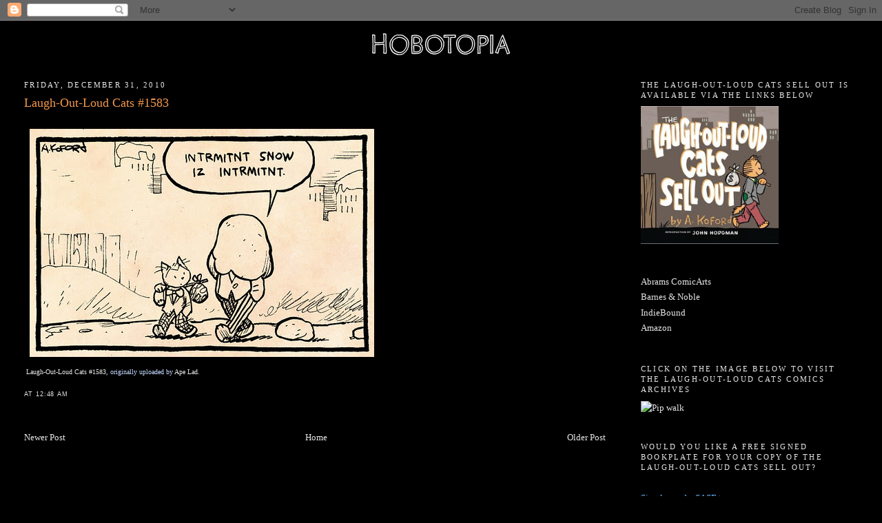

--- FILE ---
content_type: text/html; charset=UTF-8
request_url: https://apelad.blogspot.com/2010/12/laugh-out-loud-cats-1583.html
body_size: 9367
content:
<!DOCTYPE html>
<html dir='ltr' xmlns='http://www.w3.org/1999/xhtml' xmlns:b='http://www.google.com/2005/gml/b' xmlns:data='http://www.google.com/2005/gml/data' xmlns:expr='http://www.google.com/2005/gml/expr'>
<head>
<link href='https://www.blogger.com/static/v1/widgets/2944754296-widget_css_bundle.css' rel='stylesheet' type='text/css'/>
<meta content='text/html; charset=UTF-8' http-equiv='Content-Type'/>
<meta content='blogger' name='generator'/>
<link href='https://apelad.blogspot.com/favicon.ico' rel='icon' type='image/x-icon'/>
<link href='http://apelad.blogspot.com/2010/12/laugh-out-loud-cats-1583.html' rel='canonical'/>
<link rel="alternate" type="application/atom+xml" title="HOBOTOPIA - Atom" href="https://apelad.blogspot.com/feeds/posts/default" />
<link rel="alternate" type="application/rss+xml" title="HOBOTOPIA - RSS" href="https://apelad.blogspot.com/feeds/posts/default?alt=rss" />
<link rel="service.post" type="application/atom+xml" title="HOBOTOPIA - Atom" href="https://www.blogger.com/feeds/30451540/posts/default" />

<link rel="alternate" type="application/atom+xml" title="HOBOTOPIA - Atom" href="https://apelad.blogspot.com/feeds/5961914726578250975/comments/default" />
<!--Can't find substitution for tag [blog.ieCssRetrofitLinks]-->
<link href='http://farm6.static.flickr.com/5246/5308557831_7f3cf00cb0.jpg' rel='image_src'/>
<meta content='http://apelad.blogspot.com/2010/12/laugh-out-loud-cats-1583.html' property='og:url'/>
<meta content='Laugh-Out-Loud Cats #1583' property='og:title'/>
<meta content='	 	 Laugh-Out-Loud Cats #1583 , originally uploaded by Ape Lad . 				 	' property='og:description'/>
<meta content='https://lh3.googleusercontent.com/blogger_img_proxy/AEn0k_vVHmInmePJVX3drypcpbPyQiw5AqRKLk7Dgdr-Qc_B4N3aNpYdjmkGhLmeAP4ghaYuakQ0Qgb2PdrCKspL9RMXpMzxMaKbCEKCAHv_5OSNJueJUcRiKf_Ha4OJEikCJvc=w1200-h630-p-k-no-nu' property='og:image'/>
<title>HOBOTOPIA: Laugh-Out-Loud Cats #1583</title>
<style id='page-skin-1' type='text/css'><!--
/*
-----------------------------------------------
Blogger Template Style
Name:     Minima Stretch
Date:     26 Feb 2004
----------------------------------------------- */
/* Use this with templates/template-twocol.html */
body {
background:#000000;
margin:0;
color:#C3D9FF;
font:x-small Georgia Serif;
font-size/* */:/**/small;
font-size: /**/small;
text-align: center;
}
a:link {
color:#e6e6e6;
text-decoration:none;
}
a:visited {
color:#e6e6e6;
text-decoration:none;
}
a:hover {
color:#f2984c;
text-decoration:underline;
}
a img {
border-width:0;
}
/* Header
-----------------------------------------------
*/
#header-wrapper {
margin:0 2% 10px;
border:1px solid #000000;
}
#header {
margin: 5px;
border: 1px solid #000000;
text-align: center;
color:#b3b3b3;
}
#header-inner {
background-position: center;
margin-left: auto;
margin-right: auto;
}
#header h1 {
margin:5px 5px 0;
padding:15px 20px .25em;
line-height:1.2em;
text-transform:uppercase;
letter-spacing:.2em;
font: normal normal 200% Georgia, Serif;
}
#header a {
color:#b3b3b3;
text-decoration:none;
}
#header a:hover {
color:#b3b3b3;
}
#header .description {
margin:0 5px 5px;
padding:0 20px 15px;
text-transform:uppercase;
letter-spacing:.2em;
line-height: 1.4em;
font: normal normal 78% 'Trebuchet MS', Trebuchet, Arial, Verdana, Sans-serif;
color: #999999;
}
#header img {
margin-left: auto;
margin-right: auto;
}
/* Outer-Wrapper
----------------------------------------------- */
#outer-wrapper {
margin:0;
padding:10px;
text-align:left;
font: normal normal 100% Georgia, Times, serif;
}
#main-wrapper {
margin-left: 2%;
width: 67%;
float: left;
display: inline;       /* fix for doubling margin in IE */
word-wrap: break-word; /* fix for long text breaking sidebar float in IE */
overflow: hidden;      /* fix for long non-text content breaking IE sidebar float */
}
#sidebar-wrapper {
margin-right: 2%;
width: 25%;
float: right;
display: inline;       /* fix for doubling margin in IE */
word-wrap: break-word; /* fix for long text breaking sidebar float in IE */
overflow: hidden;      /* fix for long non-text content breaking IE sidebar float */
}
/* Headings
----------------------------------------------- */
h2 {
margin:1.5em 0 .75em;
font:normal normal 86% Georgia, Times, serif;
line-height: 1.4em;
text-transform:uppercase;
letter-spacing:.2em;
color:#e6e6e6;
}
/* Posts
-----------------------------------------------
*/
h2.date-header {
margin:1.5em 0 .5em;
}
.post {
margin:.5em 0 1.5em;
border-bottom:1px dotted #000000;
padding-bottom:1.5em;
}
.post h3 {
margin:.25em 0 0;
padding:0 0 4px;
font-size:140%;
font-weight:normal;
line-height:1.4em;
color:#f2984c;
}
.post h3 a, .post h3 a:visited, .post h3 strong {
display:block;
text-decoration:none;
color:#f2984c;
font-weight:normal;
}
.post h3 strong, .post h3 a:hover {
color:#C3D9FF;
}
.post-body {
margin:0 0 .75em;
line-height:1.6em;
}
.post-body blockquote {
line-height:1.3em;
}
.post-footer {
margin: .75em 0;
color:#e6e6e6;
text-transform:uppercase;
letter-spacing:.1em;
font: normal normal 69% Arial, sans-serif;
line-height: 1.4em;
}
.comment-link {
margin-left:.6em;
}
.post img, table.tr-caption-container {
padding:4px;
border:1px solid #000000;
}
.tr-caption-container img {
border: none;
padding: 0;
}
.post blockquote {
margin:1em 20px;
}
.post blockquote p {
margin:.75em 0;
}
/* Comments
----------------------------------------------- */
#comments h4 {
margin:1em 0;
font-weight: bold;
line-height: 1.4em;
text-transform:uppercase;
letter-spacing:.2em;
color: #e6e6e6;
}
#comments-block {
margin:1em 0 1.5em;
line-height:1.6em;
}
#comments-block .comment-author {
margin:.5em 0;
}
#comments-block .comment-body {
margin:.25em 0 0;
}
#comments-block .comment-footer {
margin:-.25em 0 2em;
line-height: 1.4em;
text-transform:uppercase;
letter-spacing:.1em;
}
#comments-block .comment-body p {
margin:0 0 .75em;
}
.deleted-comment {
font-style:italic;
color:gray;
}
.feed-links {
clear: both;
line-height: 2.5em;
}
#blog-pager-newer-link {
float: left;
}
#blog-pager-older-link {
float: right;
}
#blog-pager {
text-align: center;
}
/* Sidebar Content
----------------------------------------------- */
.sidebar {
color: #66B5FF;
line-height: 1.5em;
}
.sidebar ul {
list-style:none;
margin:0 0 0;
padding:0 0 0;
}
.sidebar li {
margin:0;
padding-top:0;
padding-right:0;
padding-bottom:.25em;
padding-left:15px;
text-indent:-15px;
line-height:1.5em;
}
.sidebar .widget, .main .widget {
border-bottom:1px dotted #000000;
margin:0 0 1.5em;
padding:0 0 1.5em;
}
.main .Blog {
border-bottom-width: 0;
}
/* Profile
----------------------------------------------- */
.profile-img {
float: left;
margin-top: 0;
margin-right: 5px;
margin-bottom: 5px;
margin-left: 0;
padding: 4px;
border: 1px solid #000000;
}
.profile-data {
margin:0;
text-transform:uppercase;
letter-spacing:.1em;
font: normal normal 69% Arial, sans-serif;
color: #e6e6e6;
font-weight: bold;
line-height: 1.6em;
}
.profile-datablock {
margin:.5em 0 .5em;
}
.profile-textblock {
margin: 0.5em 0;
line-height: 1.6em;
}
.profile-link {
font: normal normal 69% Arial, sans-serif;
text-transform: uppercase;
letter-spacing: .1em;
}
/* Footer
----------------------------------------------- */
#footer {
width:660px;
clear:both;
margin:0 auto;
padding-top:15px;
line-height: 1.6em;
text-transform:uppercase;
letter-spacing:.1em;
text-align: center;
}

--></style>
<script src="//w.sharethis.com/button/sharethis.js#tabs=web%2Cpost%2Cemail&amp;charset=utf-8&amp;style=default&amp;publisher=14684448-91f7-4d42-889c-15e9593cc97a&amp;headerbg=%23030303" type="text/javascript"></script>
<link href='https://www.blogger.com/dyn-css/authorization.css?targetBlogID=30451540&amp;zx=97d28069-358f-4e6e-b673-8d17649d868b' media='none' onload='if(media!=&#39;all&#39;)media=&#39;all&#39;' rel='stylesheet'/><noscript><link href='https://www.blogger.com/dyn-css/authorization.css?targetBlogID=30451540&amp;zx=97d28069-358f-4e6e-b673-8d17649d868b' rel='stylesheet'/></noscript>
<meta name='google-adsense-platform-account' content='ca-host-pub-1556223355139109'/>
<meta name='google-adsense-platform-domain' content='blogspot.com'/>

<!-- data-ad-client=ca-pub-4263652005818491 -->

</head>
<body>
<div class='navbar section' id='navbar'><div class='widget Navbar' data-version='1' id='Navbar1'><script type="text/javascript">
    function setAttributeOnload(object, attribute, val) {
      if(window.addEventListener) {
        window.addEventListener('load',
          function(){ object[attribute] = val; }, false);
      } else {
        window.attachEvent('onload', function(){ object[attribute] = val; });
      }
    }
  </script>
<div id="navbar-iframe-container"></div>
<script type="text/javascript" src="https://apis.google.com/js/platform.js"></script>
<script type="text/javascript">
      gapi.load("gapi.iframes:gapi.iframes.style.bubble", function() {
        if (gapi.iframes && gapi.iframes.getContext) {
          gapi.iframes.getContext().openChild({
              url: 'https://www.blogger.com/navbar/30451540?po\x3d5961914726578250975\x26origin\x3dhttps://apelad.blogspot.com',
              where: document.getElementById("navbar-iframe-container"),
              id: "navbar-iframe"
          });
        }
      });
    </script><script type="text/javascript">
(function() {
var script = document.createElement('script');
script.type = 'text/javascript';
script.src = '//pagead2.googlesyndication.com/pagead/js/google_top_exp.js';
var head = document.getElementsByTagName('head')[0];
if (head) {
head.appendChild(script);
}})();
</script>
</div></div>
<div id='outer-wrapper'><div id='wrap2'>
<!-- skip links for text browsers -->
<span id='skiplinks' style='display:none;'>
<a href='#main'>skip to main </a> |
      <a href='#sidebar'>skip to sidebar</a>
</span>
<div id='header-wrapper'>
<div class='header section' id='header'><div class='widget Header' data-version='1' id='Header1'>
<div id='header-inner'>
<a href='https://apelad.blogspot.com/' style='display: block'>
<img alt="HOBOTOPIA" height="35px; " id="Header1_headerimg" src="//photos1.blogger.com/x/blogger2/1876/3717/220/z/628748/gse_multipart56624.png" style="display: block" width="220px; ">
</a>
</div>
</div></div>
</div>
<div id='content-wrapper'>
<div id='crosscol-wrapper' style='text-align:center'>
<div class='crosscol no-items section' id='crosscol'></div>
</div>
<div id='main-wrapper'>
<div class='main section' id='main'><div class='widget Blog' data-version='1' id='Blog1'>
<div class='blog-posts hfeed'>

          <div class="date-outer">
        
<h2 class='date-header'><span>Friday, December 31, 2010</span></h2>

          <div class="date-posts">
        
<div class='post-outer'>
<div class='post uncustomized-post-template'>
<a name='5961914726578250975'></a>
<h3 class='post-title'>
<a href='https://apelad.blogspot.com/2010/12/laugh-out-loud-cats-1583.html'>Laugh-Out-Loud Cats #1583</a>
</h3>
<div class='post-header-line-1'></div>
<div class='post-body'>
<script src="//w.sharethis.com/button/sharethis.js#tabs=web%2Cpost%2Cemail&amp;charset=utf-8&amp;style=default&amp;publisher=14684448-91f7-4d42-889c-15e9593cc97a&amp;headerbg=%23030303" type="text/javascript"></script>
<p><style type="text/css">.flickr-photo { border: solid 2px #000000; }.flickr-yourcomment { }.flickr-frame { text-align: left; padding: 3px; }.flickr-caption { font-size: 0.8em; margin-top: 0px; }</style><div class="flickr-frame">	<a href="http://www.flickr.com/photos/apelad/5308557831/" title="photo sharing"><img alt="" class="flickr-photo" src="https://lh3.googleusercontent.com/blogger_img_proxy/AEn0k_vVHmInmePJVX3drypcpbPyQiw5AqRKLk7Dgdr-Qc_B4N3aNpYdjmkGhLmeAP4ghaYuakQ0Qgb2PdrCKspL9RMXpMzxMaKbCEKCAHv_5OSNJueJUcRiKf_Ha4OJEikCJvc=s0-d"></a><br />	<span class="flickr-caption"><a href="http://www.flickr.com/photos/apelad/5308557831/">Laugh-Out-Loud Cats #1583</a>, originally uploaded by <a href="http://www.flickr.com/people/apelad/">Ape Lad</a>.</span></div>				<p class="flickr-yourcomment">	</p></p>
<div style='clear: both;'></div>
</div>
<div class='post-footer'>
<p class='post-footer-line post-footer-line-1'>
<span class='post-author'>
</span>
<span class='post-timestamp'>
at
<a class='timestamp-link' href='https://apelad.blogspot.com/2010/12/laugh-out-loud-cats-1583.html' title='permanent link'>12:48 AM</a>
</span>
<span class='post-comment-link'>
</span>
<span class='post-backlinks post-comment-link'>
</span>
<span class='post-icons'>
<span class='item-action'>
<a href='https://www.blogger.com/email-post/30451540/5961914726578250975' title='Email Post'>
<span class='email-post-icon'>&#160;</span>
</a>
</span>
<span class='item-control blog-admin pid-465666251'>
<a href='https://www.blogger.com/post-edit.g?blogID=30451540&postID=5961914726578250975&from=pencil' title='Edit Post'>
<img alt='' class='icon-action' height='18' src='https://resources.blogblog.com/img/icon18_edit_allbkg.gif' width='18'/>
</a>
</span>
</span>
</p>
<p class='post-footer-line post-footer-line-2'>
<span class='post-labels'>
</span>
</p>
<p class='post-footer-line post-footer-line-3'></p>
</div>
</div>
<div class='comments' id='comments'>
<a name='comments'></a>
</div>
</div>

        </div></div>
      
</div>
<div class='blog-pager' id='blog-pager'>
<span id='blog-pager-newer-link'>
<a class='blog-pager-newer-link' href='https://apelad.blogspot.com/2011/01/laugh-out-loud-cats-1584.html' id='Blog1_blog-pager-newer-link' title='Newer Post'>Newer Post</a>
</span>
<span id='blog-pager-older-link'>
<a class='blog-pager-older-link' href='https://apelad.blogspot.com/2010/12/laugh-out-loud-cats-1582.html' id='Blog1_blog-pager-older-link' title='Older Post'>Older Post</a>
</span>
<a class='home-link' href='https://apelad.blogspot.com/'>Home</a>
</div>
<div class='clear'></div>
<div class='post-feeds'>
</div>
</div></div>
</div>
<div id='sidebar-wrapper'>
<div class='sidebar section' id='sidebar'><div class='widget HTML' data-version='1' id='HTML11'>
<h2 class='title'>The Laugh-Out-Loud Cats Sell Out is available via the links below</h2>
<div class='widget-content'>
<a href="http://www.flickr.com/photos/apelad/3012993235/" title="cover by Ape Lad, on Flickr"><img width="200" alt="cover" src="https://lh3.googleusercontent.com/blogger_img_proxy/AEn0k_sr6efCdFiDUdRbzHsSq6TE8eJaNXCS6SP0OleR6kPQsihwAYvJX5GhjVo69u42YKuvIGrvGOqLfozYNyM-rETvR3TvuTPoQvkZj1k_N3oMVCYg9f4v9NfrnsUJmEQBoXCs=s0-d" height="200"></a>
</div>
<div class='clear'></div>
</div><div class='widget LinkList' data-version='1' id='LinkList3'>
<div class='widget-content'>
<ul>
<li><a href='http://www.abramsbooks.com/Books/The_Laugh-Out-Loud_Cats_Sell_Out-9780810995710.html'>Abrams ComicArts</a></li>
<li><a href='http://search.barnesandnoble.com/Laugh-Out-Loud-Cats-Sell-Out/Adam-Koford/e/9780810995710/?itm=1'>Barnes & Noble</a></li>
<li><a href='http://www.indiebound.org/book/9780810995710'>IndieBound</a></li>
<li><a href='http://tinyurl.com/koford'>Amazon</a></li>
</ul>
<div class='clear'></div>
</div>
</div><div class='widget HTML' data-version='1' id='HTML10'>
<h2 class='title'>Click on the image below to visit the Laugh-Out-Loud Cats comics archives</h2>
<div class='widget-content'>
<a href="http://www.flickr.com/photos/apelad/collections/72157603486269567/" title="Pip walk by Ape Lad, on Flickr"><img width="162" alt="Pip walk" src="https://lh3.googleusercontent.com/blogger_img_proxy/AEn0k_uguK1xJs8LAT3p7BCENqupfNvNNj-w5DJ9lCZ5orfG2GDZWnvPVLlYUKrZvMu0mvDEL4RXSv3_KRWrDB_qApSMsj5Tk4KVV-DgjeWgVOWZEr_gQ9g1ZW-0eBqYGMjTNGs8KA=s0-d" height="216"></a>
</div>
<div class='clear'></div>
</div><div class='widget Text' data-version='1' id='Text1'>
<h2 class='title'>Would you like a free signed bookplate for your copy of The Laugh-Out-Loud Cats Sell Out?</h2>
<div class='widget-content'>
<br/>Simply send a SASE to:<br/>Adam Koford<br/>P.O. Box 218<br/>Farmington, UT 84025<br/>
</div>
<div class='clear'></div>
</div><div class='widget Image' data-version='1' id='Image1'>
<h2>Follow HOBOTOPIA on twitter</h2>
<div class='widget-content'>
<a href='http://twitter.com/HOBOTOPIA'>
<img alt='Follow HOBOTOPIA on twitter' height='170' id='Image1_img' src='https://blogger.googleusercontent.com/img/b/R29vZ2xl/AVvXsEijzVRSR5mUtn9-uDW0ivLyLWqN76hrtR59zA7KNXWRCgRYTmz79ymUnef_D758vvl6XQ6SAPqJOUG9YrnIxvzWc705UWZfp3qDpWwWUy4tgFFyM6KbvLjzXJhd6ECe4n8lEtBpYA/s187/twitter.jpg' width='170'/>
</a>
<br/>
</div>
<div class='clear'></div>
</div><div class='widget Followers' data-version='1' id='Followers1'>
<div class='widget-content'>
<div id='Followers1-wrapper'>
<div style='margin-right:2px;'>
<div><script type="text/javascript" src="https://apis.google.com/js/platform.js"></script>
<div id="followers-iframe-container"></div>
<script type="text/javascript">
    window.followersIframe = null;
    function followersIframeOpen(url) {
      gapi.load("gapi.iframes", function() {
        if (gapi.iframes && gapi.iframes.getContext) {
          window.followersIframe = gapi.iframes.getContext().openChild({
            url: url,
            where: document.getElementById("followers-iframe-container"),
            messageHandlersFilter: gapi.iframes.CROSS_ORIGIN_IFRAMES_FILTER,
            messageHandlers: {
              '_ready': function(obj) {
                window.followersIframe.getIframeEl().height = obj.height;
              },
              'reset': function() {
                window.followersIframe.close();
                followersIframeOpen("https://www.blogger.com/followers/frame/30451540?colors\x3dCgt0cmFuc3BhcmVudBILdHJhbnNwYXJlbnQaByM2NkI1RkYiByNlNmU2ZTYqByMwMDAwMDAyByNmMjk4NGM6ByM2NkI1RkZCByNlNmU2ZTZKByM5OTk5OTlSByNlNmU2ZTZaC3RyYW5zcGFyZW50\x26pageSize\x3d21\x26hl\x3den-US\x26origin\x3dhttps://apelad.blogspot.com");
              },
              'open': function(url) {
                window.followersIframe.close();
                followersIframeOpen(url);
              }
            }
          });
        }
      });
    }
    followersIframeOpen("https://www.blogger.com/followers/frame/30451540?colors\x3dCgt0cmFuc3BhcmVudBILdHJhbnNwYXJlbnQaByM2NkI1RkYiByNlNmU2ZTYqByMwMDAwMDAyByNmMjk4NGM6ByM2NkI1RkZCByNlNmU2ZTZKByM5OTk5OTlSByNlNmU2ZTZaC3RyYW5zcGFyZW50\x26pageSize\x3d21\x26hl\x3den-US\x26origin\x3dhttps://apelad.blogspot.com");
  </script></div>
</div>
</div>
<div class='clear'></div>
</div>
</div><div class='widget LinkList' data-version='1' id='LinkList1'>
<h2>Links</h2>
<div class='widget-content'>
<ul>
<li><a href='http://www.drawn.ca/'>Drawn!</a></li>
<li><a href='http://drawn.ca/author/ape-lad/'>My posts on Drawn!</a></li>
<li><a href='http://areasofmyexpertise.blogspot.com/'>good evening</a></li>
<li><a href='http://exocomics.com/'>Extra Ordinary</a></li>
<li><a href='http://toonbaboon.blogspot.com/'>Toon Baboon</a></li>
<li><a href='http://www.onomatopedia.com/'>Onomatopedia</a></li>
<li><a href='http://zazzle.com/apelad*'>buy my monster shirts!</a></li>
<li><a href="//www.youtube.com/theapelad">watch me draw on youtube</a></li>
<li><a href='http://www.e-hobo.com/'>700 hoboes</a></li>
<li><a href='http://www.flickr.com/groups/700/'>700 Things</a></li>
<li><a href='http://caseynelsonstuff.blogspot.com/'>casey nelson</a></li>
<li><a href='http://www.flickr.com/photos/apelad/'>me on flickr</a></li>
<li><a href='http://www.maximumfun.org./'>The Sound of Young America</a></li>
<li><a href='http://www.cartoonbrew.com/'>cartoon brew</a></li>
<li><a href='http://www.jawboneradio.com/'>jawbone radio</a></li>
<li><a href='http://www.mcsweeneys.net/'>mcsweeney's</a></li>
<li><a href='http://todaysinspiration.blogspot.com/'>today's inspiration</a></li>
<li><a href='http://dialbforblog.com/'>dial b for blog</a></li>
<li><a href='http://uncleeddiestheorycorner.blogspot.com/'>uncle eddie's theory corner</a></li>
<li><a href='http://bunnybot.com/blog/index.html'>bunnybot</a></li>
</ul>
<div class='clear'></div>
</div>
</div><div class='widget BlogArchive' data-version='1' id='BlogArchive1'>
<h2>Previous posts</h2>
<div class='widget-content'>
<div id='ArchiveList'>
<div id='BlogArchive1_ArchiveList'>
<ul class='flat'>
<li class='archivedate'>
<a href='https://apelad.blogspot.com/2014/04/'>April</a> (3)
      </li>
<li class='archivedate'>
<a href='https://apelad.blogspot.com/2014/03/'>March</a> (28)
      </li>
<li class='archivedate'>
<a href='https://apelad.blogspot.com/2014/02/'>February</a> (24)
      </li>
<li class='archivedate'>
<a href='https://apelad.blogspot.com/2014/01/'>January</a> (28)
      </li>
<li class='archivedate'>
<a href='https://apelad.blogspot.com/2013/12/'>December</a> (28)
      </li>
<li class='archivedate'>
<a href='https://apelad.blogspot.com/2013/11/'>November</a> (33)
      </li>
<li class='archivedate'>
<a href='https://apelad.blogspot.com/2013/10/'>October</a> (31)
      </li>
<li class='archivedate'>
<a href='https://apelad.blogspot.com/2013/09/'>September</a> (31)
      </li>
<li class='archivedate'>
<a href='https://apelad.blogspot.com/2013/08/'>August</a> (30)
      </li>
<li class='archivedate'>
<a href='https://apelad.blogspot.com/2013/07/'>July</a> (2)
      </li>
<li class='archivedate'>
<a href='https://apelad.blogspot.com/2013/06/'>June</a> (29)
      </li>
<li class='archivedate'>
<a href='https://apelad.blogspot.com/2013/05/'>May</a> (30)
      </li>
<li class='archivedate'>
<a href='https://apelad.blogspot.com/2013/04/'>April</a> (29)
      </li>
<li class='archivedate'>
<a href='https://apelad.blogspot.com/2013/03/'>March</a> (31)
      </li>
<li class='archivedate'>
<a href='https://apelad.blogspot.com/2013/02/'>February</a> (24)
      </li>
<li class='archivedate'>
<a href='https://apelad.blogspot.com/2013/01/'>January</a> (32)
      </li>
<li class='archivedate'>
<a href='https://apelad.blogspot.com/2012/12/'>December</a> (26)
      </li>
<li class='archivedate'>
<a href='https://apelad.blogspot.com/2012/11/'>November</a> (32)
      </li>
<li class='archivedate'>
<a href='https://apelad.blogspot.com/2012/10/'>October</a> (36)
      </li>
<li class='archivedate'>
<a href='https://apelad.blogspot.com/2012/09/'>September</a> (32)
      </li>
<li class='archivedate'>
<a href='https://apelad.blogspot.com/2012/08/'>August</a> (28)
      </li>
<li class='archivedate'>
<a href='https://apelad.blogspot.com/2012/07/'>July</a> (28)
      </li>
<li class='archivedate'>
<a href='https://apelad.blogspot.com/2012/06/'>June</a> (31)
      </li>
<li class='archivedate'>
<a href='https://apelad.blogspot.com/2012/05/'>May</a> (33)
      </li>
<li class='archivedate'>
<a href='https://apelad.blogspot.com/2012/04/'>April</a> (25)
      </li>
<li class='archivedate'>
<a href='https://apelad.blogspot.com/2012/03/'>March</a> (35)
      </li>
<li class='archivedate'>
<a href='https://apelad.blogspot.com/2012/02/'>February</a> (28)
      </li>
<li class='archivedate'>
<a href='https://apelad.blogspot.com/2012/01/'>January</a> (35)
      </li>
<li class='archivedate'>
<a href='https://apelad.blogspot.com/2011/12/'>December</a> (36)
      </li>
<li class='archivedate'>
<a href='https://apelad.blogspot.com/2011/11/'>November</a> (37)
      </li>
<li class='archivedate'>
<a href='https://apelad.blogspot.com/2011/10/'>October</a> (23)
      </li>
<li class='archivedate'>
<a href='https://apelad.blogspot.com/2011/09/'>September</a> (37)
      </li>
<li class='archivedate'>
<a href='https://apelad.blogspot.com/2011/08/'>August</a> (34)
      </li>
<li class='archivedate'>
<a href='https://apelad.blogspot.com/2011/07/'>July</a> (29)
      </li>
<li class='archivedate'>
<a href='https://apelad.blogspot.com/2011/06/'>June</a> (32)
      </li>
<li class='archivedate'>
<a href='https://apelad.blogspot.com/2011/05/'>May</a> (20)
      </li>
<li class='archivedate'>
<a href='https://apelad.blogspot.com/2011/04/'>April</a> (24)
      </li>
<li class='archivedate'>
<a href='https://apelad.blogspot.com/2011/03/'>March</a> (32)
      </li>
<li class='archivedate'>
<a href='https://apelad.blogspot.com/2011/02/'>February</a> (24)
      </li>
<li class='archivedate'>
<a href='https://apelad.blogspot.com/2011/01/'>January</a> (29)
      </li>
<li class='archivedate'>
<a href='https://apelad.blogspot.com/2010/12/'>December</a> (26)
      </li>
<li class='archivedate'>
<a href='https://apelad.blogspot.com/2010/11/'>November</a> (30)
      </li>
<li class='archivedate'>
<a href='https://apelad.blogspot.com/2010/10/'>October</a> (27)
      </li>
<li class='archivedate'>
<a href='https://apelad.blogspot.com/2010/09/'>September</a> (26)
      </li>
<li class='archivedate'>
<a href='https://apelad.blogspot.com/2010/08/'>August</a> (24)
      </li>
<li class='archivedate'>
<a href='https://apelad.blogspot.com/2010/07/'>July</a> (25)
      </li>
<li class='archivedate'>
<a href='https://apelad.blogspot.com/2010/06/'>June</a> (31)
      </li>
<li class='archivedate'>
<a href='https://apelad.blogspot.com/2010/05/'>May</a> (23)
      </li>
<li class='archivedate'>
<a href='https://apelad.blogspot.com/2010/04/'>April</a> (15)
      </li>
<li class='archivedate'>
<a href='https://apelad.blogspot.com/2010/03/'>March</a> (25)
      </li>
<li class='archivedate'>
<a href='https://apelad.blogspot.com/2010/02/'>February</a> (25)
      </li>
<li class='archivedate'>
<a href='https://apelad.blogspot.com/2010/01/'>January</a> (30)
      </li>
<li class='archivedate'>
<a href='https://apelad.blogspot.com/2009/12/'>December</a> (28)
      </li>
<li class='archivedate'>
<a href='https://apelad.blogspot.com/2009/11/'>November</a> (26)
      </li>
<li class='archivedate'>
<a href='https://apelad.blogspot.com/2009/10/'>October</a> (31)
      </li>
<li class='archivedate'>
<a href='https://apelad.blogspot.com/2009/09/'>September</a> (29)
      </li>
<li class='archivedate'>
<a href='https://apelad.blogspot.com/2009/08/'>August</a> (26)
      </li>
<li class='archivedate'>
<a href='https://apelad.blogspot.com/2009/07/'>July</a> (35)
      </li>
<li class='archivedate'>
<a href='https://apelad.blogspot.com/2009/06/'>June</a> (28)
      </li>
<li class='archivedate'>
<a href='https://apelad.blogspot.com/2009/05/'>May</a> (29)
      </li>
<li class='archivedate'>
<a href='https://apelad.blogspot.com/2009/04/'>April</a> (32)
      </li>
<li class='archivedate'>
<a href='https://apelad.blogspot.com/2009/03/'>March</a> (41)
      </li>
<li class='archivedate'>
<a href='https://apelad.blogspot.com/2009/02/'>February</a> (37)
      </li>
<li class='archivedate'>
<a href='https://apelad.blogspot.com/2009/01/'>January</a> (37)
      </li>
<li class='archivedate'>
<a href='https://apelad.blogspot.com/2008/12/'>December</a> (34)
      </li>
<li class='archivedate'>
<a href='https://apelad.blogspot.com/2008/11/'>November</a> (34)
      </li>
<li class='archivedate'>
<a href='https://apelad.blogspot.com/2008/10/'>October</a> (33)
      </li>
<li class='archivedate'>
<a href='https://apelad.blogspot.com/2008/09/'>September</a> (34)
      </li>
<li class='archivedate'>
<a href='https://apelad.blogspot.com/2008/08/'>August</a> (29)
      </li>
<li class='archivedate'>
<a href='https://apelad.blogspot.com/2008/07/'>July</a> (34)
      </li>
<li class='archivedate'>
<a href='https://apelad.blogspot.com/2008/06/'>June</a> (37)
      </li>
<li class='archivedate'>
<a href='https://apelad.blogspot.com/2008/05/'>May</a> (37)
      </li>
<li class='archivedate'>
<a href='https://apelad.blogspot.com/2008/04/'>April</a> (45)
      </li>
<li class='archivedate'>
<a href='https://apelad.blogspot.com/2008/03/'>March</a> (53)
      </li>
<li class='archivedate'>
<a href='https://apelad.blogspot.com/2008/02/'>February</a> (54)
      </li>
<li class='archivedate'>
<a href='https://apelad.blogspot.com/2008/01/'>January</a> (115)
      </li>
<li class='archivedate'>
<a href='https://apelad.blogspot.com/2007/12/'>December</a> (185)
      </li>
<li class='archivedate'>
<a href='https://apelad.blogspot.com/2007/11/'>November</a> (186)
      </li>
<li class='archivedate'>
<a href='https://apelad.blogspot.com/2007/10/'>October</a> (190)
      </li>
<li class='archivedate'>
<a href='https://apelad.blogspot.com/2007/09/'>September</a> (169)
      </li>
<li class='archivedate'>
<a href='https://apelad.blogspot.com/2007/08/'>August</a> (163)
      </li>
<li class='archivedate'>
<a href='https://apelad.blogspot.com/2007/07/'>July</a> (148)
      </li>
<li class='archivedate'>
<a href='https://apelad.blogspot.com/2007/06/'>June</a> (163)
      </li>
<li class='archivedate'>
<a href='https://apelad.blogspot.com/2007/05/'>May</a> (110)
      </li>
<li class='archivedate'>
<a href='https://apelad.blogspot.com/2007/04/'>April</a> (215)
      </li>
<li class='archivedate'>
<a href='https://apelad.blogspot.com/2007/03/'>March</a> (51)
      </li>
<li class='archivedate'>
<a href='https://apelad.blogspot.com/2007/02/'>February</a> (12)
      </li>
<li class='archivedate'>
<a href='https://apelad.blogspot.com/2007/01/'>January</a> (10)
      </li>
<li class='archivedate'>
<a href='https://apelad.blogspot.com/2006/12/'>December</a> (10)
      </li>
<li class='archivedate'>
<a href='https://apelad.blogspot.com/2006/11/'>November</a> (17)
      </li>
<li class='archivedate'>
<a href='https://apelad.blogspot.com/2006/10/'>October</a> (11)
      </li>
<li class='archivedate'>
<a href='https://apelad.blogspot.com/2006/09/'>September</a> (3)
      </li>
<li class='archivedate'>
<a href='https://apelad.blogspot.com/2006/08/'>August</a> (9)
      </li>
<li class='archivedate'>
<a href='https://apelad.blogspot.com/2006/07/'>July</a> (3)
      </li>
<li class='archivedate'>
<a href='https://apelad.blogspot.com/2006/06/'>June</a> (2)
      </li>
</ul>
</div>
</div>
<div class='clear'></div>
</div>
</div><div class='widget HTML' data-version='1' id='HTML2'>
<div class='widget-content'>
<a href="http://www.flickr.com/groups/700hoboes/pool/" title="Photo Sharing"><img width="40" alt="H in Sunrays" src="https://lh3.googleusercontent.com/blogger_img_proxy/AEn0k_tBZPqvB2x997aGYlZKHzD1blkkMBi0oiroRM37eHFUazPS6X1mBEzm3usugspFkdGqgGvUCk9Cysd8d70wyb5HeFtNvw-yXXauAcWDZwDA8CoU7NlW4LGc7w=s0-d" height="40"></a>
</div>
<div class='clear'></div>
</div><div class='widget AdSense' data-version='1' id='AdSense1'>
<div class='widget-content'>
<script type="text/javascript"><!--
google_ad_client="pub-4263652005818491";
google_ad_host="pub-1556223355139109";
google_ad_host_channel="00000";
google_ad_width=125;
google_ad_height=125;
google_ad_format="125x125_as";
google_ad_type="text";
google_color_border="113355";
google_color_bg="113355";
google_color_link="557799";
google_color_url="99BBDD";
google_color_text="CCCCCC";
//--></script>
<script type="text/javascript" src="//pagead2.googlesyndication.com/pagead/show_ads.js">
</script>
<div class='clear'></div>
</div>
</div><div class='widget Profile' data-version='1' id='Profile1'>
<h2>About Me</h2>
<div class='widget-content'>
<dl class='profile-datablock'>
<dt class='profile-data'>
<a class='profile-name-link g-profile' href='https://www.blogger.com/profile/06643207988640568761' rel='author' style='background-image: url(//www.blogger.com/img/logo-16.png);'>
Unknown
</a>
</dt>
</dl>
<a class='profile-link' href='https://www.blogger.com/profile/06643207988640568761' rel='author'>View my complete profile</a>
<div class='clear'></div>
</div>
</div><div class='widget HTML' data-version='1' id='HTML15'>
<h2 class='title'>NEVER CLICK THIS</h2>
<div class='widget-content'>
<a href="#" onclick="cornify_add();return false;"><img border="0" width="61" alt="Cornify" src="https://lh3.googleusercontent.com/blogger_img_proxy/AEn0k_uJQGOWFXVXXX7EFDjHhdormLcmR3qlbgyneLdyGdxSM9N1ice1hxKyXgqxlXBPdxh7uAQcAwsEkwCY24F_ty1KqVBKkOyhrgW5jBsM=s0-d" height="16"></a><script src="//www.cornify.com/js/cornify.js" type="text/javascript"></script>
</div>
<div class='clear'></div>
</div></div>
</div>
<!-- spacer for skins that want sidebar and main to be the same height-->
<div class='clear'>&#160;</div>
</div>
<!-- end content-wrapper -->
<div id='footer-wrapper'>
<div class='footer section' id='footer'><div class='widget HTML' data-version='1' id='HTML7'>
<div class='widget-content'>
<script src="//statisfy.net/javascripts/stats.js"></script>
<script type="text/javascript">statisfy('6oMfBINjVaK4Z7ll8mS4ZKDGVoGHnNVs');</script>
</div>
<div class='clear'></div>
</div><div class='widget HTML' data-version='1' id='HTML6'>
<div class='widget-content'>
<script src="//www.google-analytics.com/urchin.js" type="text/javascript">
</script>
<script type="text/javascript">
_uacct = "UA-1463824-2";
urchinTracker();
</script>
</div>
<div class='clear'></div>
</div></div>
</div>
</div></div>
<!-- end outer-wrapper -->

<script type="text/javascript" src="https://www.blogger.com/static/v1/widgets/2028843038-widgets.js"></script>
<script type='text/javascript'>
window['__wavt'] = 'AOuZoY4_uDYn2-Ug5-EYq2Fs1-__hNJT-A:1769662430470';_WidgetManager._Init('//www.blogger.com/rearrange?blogID\x3d30451540','//apelad.blogspot.com/2010/12/laugh-out-loud-cats-1583.html','30451540');
_WidgetManager._SetDataContext([{'name': 'blog', 'data': {'blogId': '30451540', 'title': 'HOBOTOPIA', 'url': 'https://apelad.blogspot.com/2010/12/laugh-out-loud-cats-1583.html', 'canonicalUrl': 'http://apelad.blogspot.com/2010/12/laugh-out-loud-cats-1583.html', 'homepageUrl': 'https://apelad.blogspot.com/', 'searchUrl': 'https://apelad.blogspot.com/search', 'canonicalHomepageUrl': 'http://apelad.blogspot.com/', 'blogspotFaviconUrl': 'https://apelad.blogspot.com/favicon.ico', 'bloggerUrl': 'https://www.blogger.com', 'hasCustomDomain': false, 'httpsEnabled': true, 'enabledCommentProfileImages': true, 'gPlusViewType': 'FILTERED_POSTMOD', 'adultContent': false, 'analyticsAccountNumber': '', 'encoding': 'UTF-8', 'locale': 'en-US', 'localeUnderscoreDelimited': 'en', 'languageDirection': 'ltr', 'isPrivate': false, 'isMobile': false, 'isMobileRequest': false, 'mobileClass': '', 'isPrivateBlog': false, 'isDynamicViewsAvailable': true, 'feedLinks': '\x3clink rel\x3d\x22alternate\x22 type\x3d\x22application/atom+xml\x22 title\x3d\x22HOBOTOPIA - Atom\x22 href\x3d\x22https://apelad.blogspot.com/feeds/posts/default\x22 /\x3e\n\x3clink rel\x3d\x22alternate\x22 type\x3d\x22application/rss+xml\x22 title\x3d\x22HOBOTOPIA - RSS\x22 href\x3d\x22https://apelad.blogspot.com/feeds/posts/default?alt\x3drss\x22 /\x3e\n\x3clink rel\x3d\x22service.post\x22 type\x3d\x22application/atom+xml\x22 title\x3d\x22HOBOTOPIA - Atom\x22 href\x3d\x22https://www.blogger.com/feeds/30451540/posts/default\x22 /\x3e\n\n\x3clink rel\x3d\x22alternate\x22 type\x3d\x22application/atom+xml\x22 title\x3d\x22HOBOTOPIA - Atom\x22 href\x3d\x22https://apelad.blogspot.com/feeds/5961914726578250975/comments/default\x22 /\x3e\n', 'meTag': '', 'adsenseClientId': 'ca-pub-4263652005818491', 'adsenseHostId': 'ca-host-pub-1556223355139109', 'adsenseHasAds': true, 'adsenseAutoAds': false, 'boqCommentIframeForm': true, 'loginRedirectParam': '', 'view': '', 'dynamicViewsCommentsSrc': '//www.blogblog.com/dynamicviews/4224c15c4e7c9321/js/comments.js', 'dynamicViewsScriptSrc': '//www.blogblog.com/dynamicviews/89095fe91e92b36b', 'plusOneApiSrc': 'https://apis.google.com/js/platform.js', 'disableGComments': true, 'interstitialAccepted': false, 'sharing': {'platforms': [{'name': 'Get link', 'key': 'link', 'shareMessage': 'Get link', 'target': ''}, {'name': 'Facebook', 'key': 'facebook', 'shareMessage': 'Share to Facebook', 'target': 'facebook'}, {'name': 'BlogThis!', 'key': 'blogThis', 'shareMessage': 'BlogThis!', 'target': 'blog'}, {'name': 'X', 'key': 'twitter', 'shareMessage': 'Share to X', 'target': 'twitter'}, {'name': 'Pinterest', 'key': 'pinterest', 'shareMessage': 'Share to Pinterest', 'target': 'pinterest'}, {'name': 'Email', 'key': 'email', 'shareMessage': 'Email', 'target': 'email'}], 'disableGooglePlus': true, 'googlePlusShareButtonWidth': 0, 'googlePlusBootstrap': '\x3cscript type\x3d\x22text/javascript\x22\x3ewindow.___gcfg \x3d {\x27lang\x27: \x27en\x27};\x3c/script\x3e'}, 'hasCustomJumpLinkMessage': false, 'jumpLinkMessage': 'Read more', 'pageType': 'item', 'postId': '5961914726578250975', 'postImageThumbnailUrl': 'http://farm6.static.flickr.com/5246/5308557831_7f3cf00cb0_t.jpg', 'postImageUrl': 'http://farm6.static.flickr.com/5246/5308557831_7f3cf00cb0.jpg', 'pageName': 'Laugh-Out-Loud Cats #1583', 'pageTitle': 'HOBOTOPIA: Laugh-Out-Loud Cats #1583'}}, {'name': 'features', 'data': {}}, {'name': 'messages', 'data': {'edit': 'Edit', 'linkCopiedToClipboard': 'Link copied to clipboard!', 'ok': 'Ok', 'postLink': 'Post Link'}}, {'name': 'template', 'data': {'name': 'custom', 'localizedName': 'Custom', 'isResponsive': false, 'isAlternateRendering': false, 'isCustom': true}}, {'name': 'view', 'data': {'classic': {'name': 'classic', 'url': '?view\x3dclassic'}, 'flipcard': {'name': 'flipcard', 'url': '?view\x3dflipcard'}, 'magazine': {'name': 'magazine', 'url': '?view\x3dmagazine'}, 'mosaic': {'name': 'mosaic', 'url': '?view\x3dmosaic'}, 'sidebar': {'name': 'sidebar', 'url': '?view\x3dsidebar'}, 'snapshot': {'name': 'snapshot', 'url': '?view\x3dsnapshot'}, 'timeslide': {'name': 'timeslide', 'url': '?view\x3dtimeslide'}, 'isMobile': false, 'title': 'Laugh-Out-Loud Cats #1583', 'description': '\t \t Laugh-Out-Loud Cats #1583 , originally uploaded by Ape Lad . \t\t\t\t \t', 'featuredImage': 'https://lh3.googleusercontent.com/blogger_img_proxy/AEn0k_vVHmInmePJVX3drypcpbPyQiw5AqRKLk7Dgdr-Qc_B4N3aNpYdjmkGhLmeAP4ghaYuakQ0Qgb2PdrCKspL9RMXpMzxMaKbCEKCAHv_5OSNJueJUcRiKf_Ha4OJEikCJvc', 'url': 'https://apelad.blogspot.com/2010/12/laugh-out-loud-cats-1583.html', 'type': 'item', 'isSingleItem': true, 'isMultipleItems': false, 'isError': false, 'isPage': false, 'isPost': true, 'isHomepage': false, 'isArchive': false, 'isLabelSearch': false, 'postId': 5961914726578250975}}]);
_WidgetManager._RegisterWidget('_NavbarView', new _WidgetInfo('Navbar1', 'navbar', document.getElementById('Navbar1'), {}, 'displayModeFull'));
_WidgetManager._RegisterWidget('_HeaderView', new _WidgetInfo('Header1', 'header', document.getElementById('Header1'), {}, 'displayModeFull'));
_WidgetManager._RegisterWidget('_BlogView', new _WidgetInfo('Blog1', 'main', document.getElementById('Blog1'), {'cmtInteractionsEnabled': false, 'lightboxEnabled': true, 'lightboxModuleUrl': 'https://www.blogger.com/static/v1/jsbin/3314219954-lbx.js', 'lightboxCssUrl': 'https://www.blogger.com/static/v1/v-css/828616780-lightbox_bundle.css'}, 'displayModeFull'));
_WidgetManager._RegisterWidget('_HTMLView', new _WidgetInfo('HTML11', 'sidebar', document.getElementById('HTML11'), {}, 'displayModeFull'));
_WidgetManager._RegisterWidget('_LinkListView', new _WidgetInfo('LinkList3', 'sidebar', document.getElementById('LinkList3'), {}, 'displayModeFull'));
_WidgetManager._RegisterWidget('_HTMLView', new _WidgetInfo('HTML10', 'sidebar', document.getElementById('HTML10'), {}, 'displayModeFull'));
_WidgetManager._RegisterWidget('_TextView', new _WidgetInfo('Text1', 'sidebar', document.getElementById('Text1'), {}, 'displayModeFull'));
_WidgetManager._RegisterWidget('_ImageView', new _WidgetInfo('Image1', 'sidebar', document.getElementById('Image1'), {'resize': false}, 'displayModeFull'));
_WidgetManager._RegisterWidget('_FollowersView', new _WidgetInfo('Followers1', 'sidebar', document.getElementById('Followers1'), {}, 'displayModeFull'));
_WidgetManager._RegisterWidget('_LinkListView', new _WidgetInfo('LinkList1', 'sidebar', document.getElementById('LinkList1'), {}, 'displayModeFull'));
_WidgetManager._RegisterWidget('_BlogArchiveView', new _WidgetInfo('BlogArchive1', 'sidebar', document.getElementById('BlogArchive1'), {'languageDirection': 'ltr', 'loadingMessage': 'Loading\x26hellip;'}, 'displayModeFull'));
_WidgetManager._RegisterWidget('_HTMLView', new _WidgetInfo('HTML2', 'sidebar', document.getElementById('HTML2'), {}, 'displayModeFull'));
_WidgetManager._RegisterWidget('_AdSenseView', new _WidgetInfo('AdSense1', 'sidebar', document.getElementById('AdSense1'), {}, 'displayModeFull'));
_WidgetManager._RegisterWidget('_ProfileView', new _WidgetInfo('Profile1', 'sidebar', document.getElementById('Profile1'), {}, 'displayModeFull'));
_WidgetManager._RegisterWidget('_HTMLView', new _WidgetInfo('HTML15', 'sidebar', document.getElementById('HTML15'), {}, 'displayModeFull'));
_WidgetManager._RegisterWidget('_HTMLView', new _WidgetInfo('HTML7', 'footer', document.getElementById('HTML7'), {}, 'displayModeFull'));
_WidgetManager._RegisterWidget('_HTMLView', new _WidgetInfo('HTML6', 'footer', document.getElementById('HTML6'), {}, 'displayModeFull'));
</script>
</body>
</html>

--- FILE ---
content_type: text/html; charset=utf-8
request_url: https://www.google.com/recaptcha/api2/aframe
body_size: 267
content:
<!DOCTYPE HTML><html><head><meta http-equiv="content-type" content="text/html; charset=UTF-8"></head><body><script nonce="sf0wPvvpiZD3mdMNDXzMig">/** Anti-fraud and anti-abuse applications only. See google.com/recaptcha */ try{var clients={'sodar':'https://pagead2.googlesyndication.com/pagead/sodar?'};window.addEventListener("message",function(a){try{if(a.source===window.parent){var b=JSON.parse(a.data);var c=clients[b['id']];if(c){var d=document.createElement('img');d.src=c+b['params']+'&rc='+(localStorage.getItem("rc::a")?sessionStorage.getItem("rc::b"):"");window.document.body.appendChild(d);sessionStorage.setItem("rc::e",parseInt(sessionStorage.getItem("rc::e")||0)+1);localStorage.setItem("rc::h",'1769662441801');}}}catch(b){}});window.parent.postMessage("_grecaptcha_ready", "*");}catch(b){}</script></body></html>

--- FILE ---
content_type: text/javascript
request_url: https://www.cornify.com/js/cornify.js
body_size: 3380
content:

/*
 
    _______      ,-----.    .-------.    ,---.   .--..-./`)  ________    ____     __  
   /   __  \   .'  .-,  '.  |  _ _   \   |    \  |  |\ .-.')|        |   \   \   /  / 
  | ,_/  \__) / ,-.|  \ _ \ | ( ' )  |   |  ,  \ |  |/ `-' \|   .----'    \  _. /  '  
,-./  )      ;  \  '_ /  | :|(_ o _) /   |  |\_ \|  | `-'`"`|  _|____      _( )_ .'   
\  '_ '`)    |  _`,/ \ _/  || (_,_).' __ |  _( )_\  | .---. |_( )_   | ___(_ o _)'    
 > (_)  )  __: (  '\_/ \   ;|  |\ \  |  || (_ o _)  | |   | (_ o._)__||   |(_,_)'     
(  .  .-'_/  )\ `"/  \  ) / |  | \ `'   /|  (_,_)\  | |   | |(_,_)    |   `-'  /      
 `-'`-'     /  '. \_/``".'  |  |  \    / |  |    |  | |   | |   |      \      /       
   `._____.'     '-----'    ''-'   `'-'  '--'    '--' '---' '---'       `-..-'        
                                                                                      

*/

var cornify_count = 0;
var cornify_add = function(options) {
    // Track how often we cornified.
    cornify_count += 1;

    // Prepare our lovely variables.
    var cornify_url = 'https://www.cornify.com/';
    var numType = 'px';
    var heightRandom = Math.random() * 0.75;
    var windowHeight = 768;
    var windowWidth = 1024;
    var height = 0;
    var width = 0;
    var de = document.documentElement;
    var transform = 'translate(-50%, -50%)';
    var showGrandUnicorn = cornify_count == 15;
    
    // Create a container for our 'corn or 'bow.
    var div = document.createElement('div');
    div.style.position = 'fixed';
    div.className = '__cornify_unicorn';
    div.style.zIndex = 143143;
    div.style.outline = 0;
    div.onclick = cornify_add; // Click for more magic.

    // Get the window width and height - requires some cross browser checking.
    if(typeof(window.innerHeight) == 'number') {
        windowHeight = window.innerHeight;
        windowWidth = window.innerWidth;
    } else if(de && de.clientHeight) {
        windowHeight = de.clientHeight;
        windowWidth = de.clientWidth;
    } else {
        numType = '%';
        height = Math.round(height*100) + '%';
    }
    
    if(showGrandUnicorn) {
        // Clicking 15 times summons the grand unicorn - which is centered on the screen.
        div.style.top = '50%'
        div.style.left = '50%';
        div.style.zIndex = 143143143;
    } else {
        // Otherwise we randomize the position.
        div.style.top = Math.round(Math.random()*100) + '%';
        div.style.left = Math.round(Math.random()*100) + '%';

        transform += ' rotate('+Math.round(Math.random()*10-5)+'deg)';
    }
    
    // Create the image element.
    var img = document.createElement('img');
    img.style.opacity = 0;
    img.style.transition = "all .1s linear";
    img.alt = 'A lovely unicorn or rainbow';
    img.onload = function() {
        img.style.opacity = 1;
    };

    // Used as a cache buster so the browser makes a new request every time instead of usign the previous, cached one.
    var currentTime = new Date();
    var submitTime = currentTime.getTime();

    if(showGrandUnicorn) {
        // Caching doesn't matter for the Grand Unicorn.
        submitTime = 0;
    }

    // Construct our unicorn & rainbow request.
    var url = cornify_url+'getacorn.php?r='+submitTime+'&url='+document.location.href;

    // Add younicorns if requested.
    if(options && (options.y || options.younicorns)) {
        url += '&y='+(options.y ? options.y : options.younicorns);

        if(Math.random() > 0.5) {
            // Flip horizontally at random.
            if(transform.length > 0) {
                transform += ' scaleX(-1)';
            }
        };
    }
    
    div.style.transform = transform;
    div.style.MozTransform = transform;
    div.style.webkitTransform = transform;

    img.setAttribute('src', url);
    
    // Add a nice hover wigggle.
    img.style.transition = "all .1s linear";

    div.onmouseover = function() {
        var size = 1 + Math.round(Math.random()*10)/100;
        var angle = Math.round(Math.random()*20-10);
        var result = "rotate("+angle+"deg) scale("+size+","+size+")";
        img.style.transform = result;
        img.style.MozTransform = result;
        img.style.webkitTransform = result;
    };

    div.onmouseout = function() {
        var size = .9+Math.round(Math.random()*10)/100;
        var angle = Math.round(Math.random()*6-3);
        var result = "rotate("+angle+"deg) scale("+size+","+size+")";
        img.style.transform = result;  
        img.style.MozTransform = result;
        img.style.webkitTransform = result;
    };

    // Append our container DIV to the page.
    var body = document.getElementsByTagName('body')[0];
    body.appendChild(div);
    div.appendChild(img);   

    // Hooray - now we have a sparkly unicorn (or rainbow) on the page. Another cornification well done. Congrats!
    
    // When clicking 5 times, add a custom stylesheet to make the page look awesome.
    if(cornify_count == 5) {
        var cssExisting = document.getElementById('__cornify_css');

        if(!cssExisting) {
            var head = document.getElementsByTagName("head")[0];
            var css = document.createElement('link');
            css.id = '__cornify_css';
            css.type = 'text/css';
            css.rel = 'stylesheet';
            css.href = 'https://www.cornify.com/css/cornify.css';
            css.media = 'screen';
            head.appendChild(css);
        }
        cornify_replace();
    }   
    
    cornify_updatecount();

    // Trigger an event on the document.
    var event = new Event('cornify');
    document.dispatchEvent(event);
};

// Tracks how often we cornified.
var cornify_updatecount = function() {
    var id = '__cornify_count';
    var p = document.getElementById(id);

    if(p == null) {
        var p = document.createElement('p');
        p.id = id;
        p.style.position = 'fixed';
        p.style.bottom = '5px';
        p.style.left = '0px';
        p.style.right = '0px';
        p.style.zIndex = '1000000000';
        p.style.color = '#ff00ff';
        p.style.textAlign = 'center';
        p.style.fontSize = '24px';
        p.style.fontFamily = "'Comic Sans MS', 'Comic Sans', 'Marker Felt', serif"; // Only the best!
        p.style.textTransform = 'uppercase';
        var body = document.getElementsByTagName('body')[0];
        body.appendChild(p);
    }

    if(cornify_count == 1) {
        p.innerHTML = 'You cornified!';
    } else {
        p.innerHTML = 'You cornified '+cornify_count+' times!';
    }

    // Stores our count in a cookie for our next session.
    cornify_setcookie('cornify', cornify_count+'', 1000);
};

var cornify_setcookie = function(name, value, days) {
    var d = new Date();
    d.setTime(d.getTime()+(days*24*60*60*1000));
    var expires = "expires="+d.toGMTString();
    document.cookie = name + "=" + value + "; " + expires;
};

var cornify_getcookie = function(cname) {
    var name = cname + "=";
    var ca = document.cookie.split(';');
    for(var i=0; i<ca.length; i++) {
        var c = ca[i].trim();
        if(c.indexOf(name)==0) {
            return c.substring(name.length,c.length);
        }
    }
    return "";
};

// Retrieve our click count from the cookie when we start up.
cornify_count = parseInt(cornify_getcookie('cornify'));
if(isNaN(cornify_count)) {
    cornify_count = 0;
}

// Adds happy words at the beginning of all headers on the page.
var cornify_replace = function() {
    // Replace text.
    var hc = 6;
    var hs;
    var h;
    var k;
    var words = ['Happy','Sparkly','Glittery','Fun','Magical','Lovely','Cute','Charming','Amazing','Wonderful'];
    while(hc >= 1) {
        hs = document.getElementsByTagName('h' + hc);
        for(k = 0; k < hs.length; k++) {
            h = hs[k];
            h.innerHTML = words[Math.floor(Math.random()*words.length)] + ' ' + h.innerHTML;
        }
        hc -= 1;
    }
};

// Adds happy words at the beginning of all headers on the page.
var cornify_replace = function() {
    var headerTypeIndex = 6;
    var headerElements;
    var headerElement;
    var i;
    var magicalWords = ['Happy', 'Sparkly', 'Glittery', 'Fun', 'Magical', 'Lovely', 'Cute', 'Charming', 'Amazing', 'Wonderful'];
    
    while(headerTypeIndex >= 1) {
        headerElements = document.getElementsByTagName('h' + headerTypeIndex);

        for(i = 0; i < headerElements.length; i++) {
            headerElement = headerElements[i];
            headerElement.innerHTML = magicalWords[Math.floor(Math.random()*magicalWords.length)] + ' ' + headerElement.innerHTML;
        }

        headerTypeIndex -= 1;
    }
};

// Clicking the rainbow cupcake button makes all the unicorns
// disappear (should only be used in an emergency, since it's sad).
var cornify_click_cupcake_button = function() {
    var doc = document;

    var corns = doc.getElementsByClassName('__cornify_unicorn');
    if(corns) {
        for(var i=0; i<corns.length; i++) {
            corns[i].parentNode.removeChild(corns[i]);
        }
    }

    // Remove our counter.
    var button = doc.getElementById('__cornify_count');
    if(button) {
        button.parentNode.removeChild(button);
    }

    // Remove the cupcake button.
    var button = doc.getElementById('__cornify_cupcake_button');
    if(button) {
        button.parentNode.removeChild(button);
    }

    var event = new Event('cornify-clear');
    document.dispatchEvent(event);
};

// Add the rainbow cupcake button to the page.
var cornify_add_cupcake_button = function() {
    var id = '__cornify_cupcake_button';
    var doc = document;
    var button = doc.getElementById(id);
        
    if(!button) {
        button = doc.createElement('div');
        button.id = id;
        button.onclick = cornify_click_cupcake_button;
        button.style.position = 'fixed';
        button.style.top = '10px';
        button.style.right = '10px';
        button.style.zIndex = 2147483640;
        button.setAttribute('aria-label', 'Hide unicorns and rainbows');

        var image = document.createElement('img');
        image.src = 'https://www.cornify.com/assets/cornify-cupcake-button.png';
        image.alt = 'Cupcake button';
        image.width = 50;
        image.height = 50;
        image.style.width = '50px !important';
        image.style.height = '50px !important';
        image.style.display = 'block !important';
        image.style.cursor = 'pointer !important';
        image.style.margin = '0 !important';
        image.style.padding = '0 !important';
        button.appendChild(image);

        doc.getElementsByTagName('body')[0].appendChild(button);
    }
};

// Adapted from http://www.snaptortoise.com/konami-js/
var cornami = {
    input: "",
    pattern: "38384040373937396665",
    clear: setTimeout('cornami.clear_input()', 5000),
    load: function() {
        window.document.onkeydown = function(event) {
            if(cornami.input == cornami.pattern) {
                cornify_add();
                clearTimeout(cornami.clear);
                return;
            } else {
                cornami.input += event.keyCode;
                if(cornami.input == cornami.pattern) {
                    cornify_add();
                }
                clearTimeout(cornami.clear);
                cornami.clear = setTimeout("cornami.clear_input()", 5000);
            }
        };
    },
    clear_input: function() {
        cornami.input = "";
        clearTimeout(cornami.clear);
    }
};

cornami.load();
